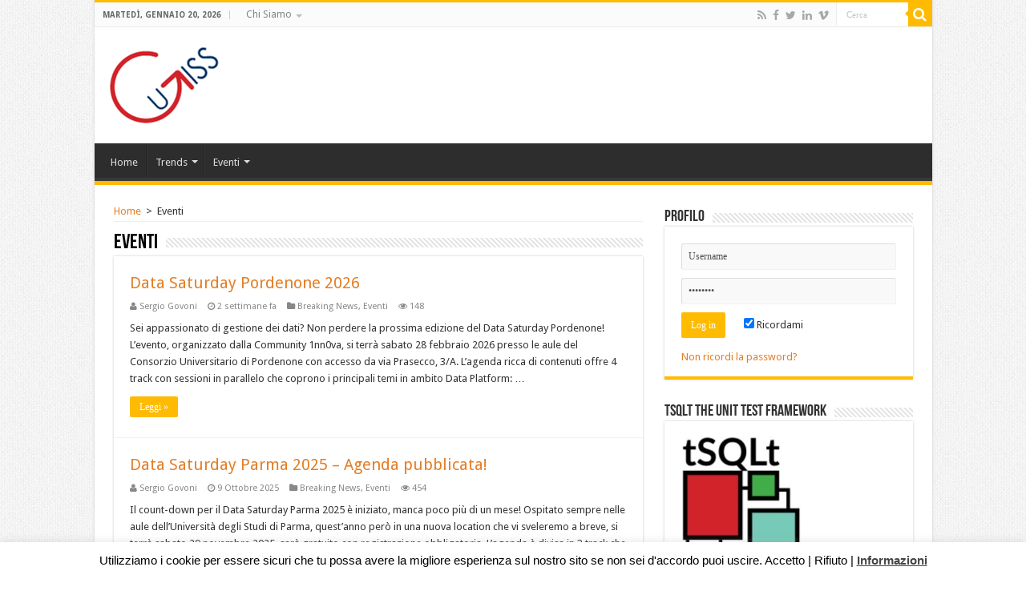

--- FILE ---
content_type: text/html; charset=UTF-8
request_url: https://www.ugiss.org/category/eventi/
body_size: 19619
content:
<!DOCTYPE html>
<html lang="it-IT" prefix="og: http://ogp.me/ns#">
<head>
<meta charset="UTF-8" />
<link rel="profile" href="http://gmpg.org/xfn/11" />
<link rel="pingback" href="https://www.ugiss.org/xmlrpc.php" />
<title>Eventi &#8211; UGISS</title>
<meta name='robots' content='max-image-preview:large' />
<link rel='dns-prefetch' href='//fonts.googleapis.com' />
<link rel="alternate" type="application/rss+xml" title="UGISS &raquo; Feed" href="https://www.ugiss.org/feed/" />
<link rel="alternate" type="application/rss+xml" title="UGISS &raquo; Feed dei commenti" href="https://www.ugiss.org/comments/feed/" />
<link rel="alternate" type="application/rss+xml" title="UGISS &raquo; Eventi Feed della categoria" href="https://www.ugiss.org/category/eventi/feed/" />
<script type="text/javascript">
/* <![CDATA[ */
window._wpemojiSettings = {"baseUrl":"https:\/\/s.w.org\/images\/core\/emoji\/15.0.3\/72x72\/","ext":".png","svgUrl":"https:\/\/s.w.org\/images\/core\/emoji\/15.0.3\/svg\/","svgExt":".svg","source":{"concatemoji":"https:\/\/www.ugiss.org\/wp-includes\/js\/wp-emoji-release.min.js"}};
/*! This file is auto-generated */
!function(i,n){var o,s,e;function c(e){try{var t={supportTests:e,timestamp:(new Date).valueOf()};sessionStorage.setItem(o,JSON.stringify(t))}catch(e){}}function p(e,t,n){e.clearRect(0,0,e.canvas.width,e.canvas.height),e.fillText(t,0,0);var t=new Uint32Array(e.getImageData(0,0,e.canvas.width,e.canvas.height).data),r=(e.clearRect(0,0,e.canvas.width,e.canvas.height),e.fillText(n,0,0),new Uint32Array(e.getImageData(0,0,e.canvas.width,e.canvas.height).data));return t.every(function(e,t){return e===r[t]})}function u(e,t,n){switch(t){case"flag":return n(e,"\ud83c\udff3\ufe0f\u200d\u26a7\ufe0f","\ud83c\udff3\ufe0f\u200b\u26a7\ufe0f")?!1:!n(e,"\ud83c\uddfa\ud83c\uddf3","\ud83c\uddfa\u200b\ud83c\uddf3")&&!n(e,"\ud83c\udff4\udb40\udc67\udb40\udc62\udb40\udc65\udb40\udc6e\udb40\udc67\udb40\udc7f","\ud83c\udff4\u200b\udb40\udc67\u200b\udb40\udc62\u200b\udb40\udc65\u200b\udb40\udc6e\u200b\udb40\udc67\u200b\udb40\udc7f");case"emoji":return!n(e,"\ud83d\udc26\u200d\u2b1b","\ud83d\udc26\u200b\u2b1b")}return!1}function f(e,t,n){var r="undefined"!=typeof WorkerGlobalScope&&self instanceof WorkerGlobalScope?new OffscreenCanvas(300,150):i.createElement("canvas"),a=r.getContext("2d",{willReadFrequently:!0}),o=(a.textBaseline="top",a.font="600 32px Arial",{});return e.forEach(function(e){o[e]=t(a,e,n)}),o}function t(e){var t=i.createElement("script");t.src=e,t.defer=!0,i.head.appendChild(t)}"undefined"!=typeof Promise&&(o="wpEmojiSettingsSupports",s=["flag","emoji"],n.supports={everything:!0,everythingExceptFlag:!0},e=new Promise(function(e){i.addEventListener("DOMContentLoaded",e,{once:!0})}),new Promise(function(t){var n=function(){try{var e=JSON.parse(sessionStorage.getItem(o));if("object"==typeof e&&"number"==typeof e.timestamp&&(new Date).valueOf()<e.timestamp+604800&&"object"==typeof e.supportTests)return e.supportTests}catch(e){}return null}();if(!n){if("undefined"!=typeof Worker&&"undefined"!=typeof OffscreenCanvas&&"undefined"!=typeof URL&&URL.createObjectURL&&"undefined"!=typeof Blob)try{var e="postMessage("+f.toString()+"("+[JSON.stringify(s),u.toString(),p.toString()].join(",")+"));",r=new Blob([e],{type:"text/javascript"}),a=new Worker(URL.createObjectURL(r),{name:"wpTestEmojiSupports"});return void(a.onmessage=function(e){c(n=e.data),a.terminate(),t(n)})}catch(e){}c(n=f(s,u,p))}t(n)}).then(function(e){for(var t in e)n.supports[t]=e[t],n.supports.everything=n.supports.everything&&n.supports[t],"flag"!==t&&(n.supports.everythingExceptFlag=n.supports.everythingExceptFlag&&n.supports[t]);n.supports.everythingExceptFlag=n.supports.everythingExceptFlag&&!n.supports.flag,n.DOMReady=!1,n.readyCallback=function(){n.DOMReady=!0}}).then(function(){return e}).then(function(){var e;n.supports.everything||(n.readyCallback(),(e=n.source||{}).concatemoji?t(e.concatemoji):e.wpemoji&&e.twemoji&&(t(e.twemoji),t(e.wpemoji)))}))}((window,document),window._wpemojiSettings);
/* ]]> */
</script>
<style id='wp-emoji-styles-inline-css' type='text/css'>

	img.wp-smiley, img.emoji {
		display: inline !important;
		border: none !important;
		box-shadow: none !important;
		height: 1em !important;
		width: 1em !important;
		margin: 0 0.07em !important;
		vertical-align: -0.1em !important;
		background: none !important;
		padding: 0 !important;
	}
</style>
<link rel='stylesheet' id='wp-block-library-css' href='https://www.ugiss.org/wp-includes/css/dist/block-library/style.min.css' type='text/css' media='all' />
<style id='classic-theme-styles-inline-css' type='text/css'>
/*! This file is auto-generated */
.wp-block-button__link{color:#fff;background-color:#32373c;border-radius:9999px;box-shadow:none;text-decoration:none;padding:calc(.667em + 2px) calc(1.333em + 2px);font-size:1.125em}.wp-block-file__button{background:#32373c;color:#fff;text-decoration:none}
</style>
<style id='global-styles-inline-css' type='text/css'>
body{--wp--preset--color--black: #000000;--wp--preset--color--cyan-bluish-gray: #abb8c3;--wp--preset--color--white: #ffffff;--wp--preset--color--pale-pink: #f78da7;--wp--preset--color--vivid-red: #cf2e2e;--wp--preset--color--luminous-vivid-orange: #ff6900;--wp--preset--color--luminous-vivid-amber: #fcb900;--wp--preset--color--light-green-cyan: #7bdcb5;--wp--preset--color--vivid-green-cyan: #00d084;--wp--preset--color--pale-cyan-blue: #8ed1fc;--wp--preset--color--vivid-cyan-blue: #0693e3;--wp--preset--color--vivid-purple: #9b51e0;--wp--preset--gradient--vivid-cyan-blue-to-vivid-purple: linear-gradient(135deg,rgba(6,147,227,1) 0%,rgb(155,81,224) 100%);--wp--preset--gradient--light-green-cyan-to-vivid-green-cyan: linear-gradient(135deg,rgb(122,220,180) 0%,rgb(0,208,130) 100%);--wp--preset--gradient--luminous-vivid-amber-to-luminous-vivid-orange: linear-gradient(135deg,rgba(252,185,0,1) 0%,rgba(255,105,0,1) 100%);--wp--preset--gradient--luminous-vivid-orange-to-vivid-red: linear-gradient(135deg,rgba(255,105,0,1) 0%,rgb(207,46,46) 100%);--wp--preset--gradient--very-light-gray-to-cyan-bluish-gray: linear-gradient(135deg,rgb(238,238,238) 0%,rgb(169,184,195) 100%);--wp--preset--gradient--cool-to-warm-spectrum: linear-gradient(135deg,rgb(74,234,220) 0%,rgb(151,120,209) 20%,rgb(207,42,186) 40%,rgb(238,44,130) 60%,rgb(251,105,98) 80%,rgb(254,248,76) 100%);--wp--preset--gradient--blush-light-purple: linear-gradient(135deg,rgb(255,206,236) 0%,rgb(152,150,240) 100%);--wp--preset--gradient--blush-bordeaux: linear-gradient(135deg,rgb(254,205,165) 0%,rgb(254,45,45) 50%,rgb(107,0,62) 100%);--wp--preset--gradient--luminous-dusk: linear-gradient(135deg,rgb(255,203,112) 0%,rgb(199,81,192) 50%,rgb(65,88,208) 100%);--wp--preset--gradient--pale-ocean: linear-gradient(135deg,rgb(255,245,203) 0%,rgb(182,227,212) 50%,rgb(51,167,181) 100%);--wp--preset--gradient--electric-grass: linear-gradient(135deg,rgb(202,248,128) 0%,rgb(113,206,126) 100%);--wp--preset--gradient--midnight: linear-gradient(135deg,rgb(2,3,129) 0%,rgb(40,116,252) 100%);--wp--preset--font-size--small: 13px;--wp--preset--font-size--medium: 20px;--wp--preset--font-size--large: 36px;--wp--preset--font-size--x-large: 42px;--wp--preset--spacing--20: 0.44rem;--wp--preset--spacing--30: 0.67rem;--wp--preset--spacing--40: 1rem;--wp--preset--spacing--50: 1.5rem;--wp--preset--spacing--60: 2.25rem;--wp--preset--spacing--70: 3.38rem;--wp--preset--spacing--80: 5.06rem;--wp--preset--shadow--natural: 6px 6px 9px rgba(0, 0, 0, 0.2);--wp--preset--shadow--deep: 12px 12px 50px rgba(0, 0, 0, 0.4);--wp--preset--shadow--sharp: 6px 6px 0px rgba(0, 0, 0, 0.2);--wp--preset--shadow--outlined: 6px 6px 0px -3px rgba(255, 255, 255, 1), 6px 6px rgba(0, 0, 0, 1);--wp--preset--shadow--crisp: 6px 6px 0px rgba(0, 0, 0, 1);}:where(.is-layout-flex){gap: 0.5em;}:where(.is-layout-grid){gap: 0.5em;}body .is-layout-flex{display: flex;}body .is-layout-flex{flex-wrap: wrap;align-items: center;}body .is-layout-flex > *{margin: 0;}body .is-layout-grid{display: grid;}body .is-layout-grid > *{margin: 0;}:where(.wp-block-columns.is-layout-flex){gap: 2em;}:where(.wp-block-columns.is-layout-grid){gap: 2em;}:where(.wp-block-post-template.is-layout-flex){gap: 1.25em;}:where(.wp-block-post-template.is-layout-grid){gap: 1.25em;}.has-black-color{color: var(--wp--preset--color--black) !important;}.has-cyan-bluish-gray-color{color: var(--wp--preset--color--cyan-bluish-gray) !important;}.has-white-color{color: var(--wp--preset--color--white) !important;}.has-pale-pink-color{color: var(--wp--preset--color--pale-pink) !important;}.has-vivid-red-color{color: var(--wp--preset--color--vivid-red) !important;}.has-luminous-vivid-orange-color{color: var(--wp--preset--color--luminous-vivid-orange) !important;}.has-luminous-vivid-amber-color{color: var(--wp--preset--color--luminous-vivid-amber) !important;}.has-light-green-cyan-color{color: var(--wp--preset--color--light-green-cyan) !important;}.has-vivid-green-cyan-color{color: var(--wp--preset--color--vivid-green-cyan) !important;}.has-pale-cyan-blue-color{color: var(--wp--preset--color--pale-cyan-blue) !important;}.has-vivid-cyan-blue-color{color: var(--wp--preset--color--vivid-cyan-blue) !important;}.has-vivid-purple-color{color: var(--wp--preset--color--vivid-purple) !important;}.has-black-background-color{background-color: var(--wp--preset--color--black) !important;}.has-cyan-bluish-gray-background-color{background-color: var(--wp--preset--color--cyan-bluish-gray) !important;}.has-white-background-color{background-color: var(--wp--preset--color--white) !important;}.has-pale-pink-background-color{background-color: var(--wp--preset--color--pale-pink) !important;}.has-vivid-red-background-color{background-color: var(--wp--preset--color--vivid-red) !important;}.has-luminous-vivid-orange-background-color{background-color: var(--wp--preset--color--luminous-vivid-orange) !important;}.has-luminous-vivid-amber-background-color{background-color: var(--wp--preset--color--luminous-vivid-amber) !important;}.has-light-green-cyan-background-color{background-color: var(--wp--preset--color--light-green-cyan) !important;}.has-vivid-green-cyan-background-color{background-color: var(--wp--preset--color--vivid-green-cyan) !important;}.has-pale-cyan-blue-background-color{background-color: var(--wp--preset--color--pale-cyan-blue) !important;}.has-vivid-cyan-blue-background-color{background-color: var(--wp--preset--color--vivid-cyan-blue) !important;}.has-vivid-purple-background-color{background-color: var(--wp--preset--color--vivid-purple) !important;}.has-black-border-color{border-color: var(--wp--preset--color--black) !important;}.has-cyan-bluish-gray-border-color{border-color: var(--wp--preset--color--cyan-bluish-gray) !important;}.has-white-border-color{border-color: var(--wp--preset--color--white) !important;}.has-pale-pink-border-color{border-color: var(--wp--preset--color--pale-pink) !important;}.has-vivid-red-border-color{border-color: var(--wp--preset--color--vivid-red) !important;}.has-luminous-vivid-orange-border-color{border-color: var(--wp--preset--color--luminous-vivid-orange) !important;}.has-luminous-vivid-amber-border-color{border-color: var(--wp--preset--color--luminous-vivid-amber) !important;}.has-light-green-cyan-border-color{border-color: var(--wp--preset--color--light-green-cyan) !important;}.has-vivid-green-cyan-border-color{border-color: var(--wp--preset--color--vivid-green-cyan) !important;}.has-pale-cyan-blue-border-color{border-color: var(--wp--preset--color--pale-cyan-blue) !important;}.has-vivid-cyan-blue-border-color{border-color: var(--wp--preset--color--vivid-cyan-blue) !important;}.has-vivid-purple-border-color{border-color: var(--wp--preset--color--vivid-purple) !important;}.has-vivid-cyan-blue-to-vivid-purple-gradient-background{background: var(--wp--preset--gradient--vivid-cyan-blue-to-vivid-purple) !important;}.has-light-green-cyan-to-vivid-green-cyan-gradient-background{background: var(--wp--preset--gradient--light-green-cyan-to-vivid-green-cyan) !important;}.has-luminous-vivid-amber-to-luminous-vivid-orange-gradient-background{background: var(--wp--preset--gradient--luminous-vivid-amber-to-luminous-vivid-orange) !important;}.has-luminous-vivid-orange-to-vivid-red-gradient-background{background: var(--wp--preset--gradient--luminous-vivid-orange-to-vivid-red) !important;}.has-very-light-gray-to-cyan-bluish-gray-gradient-background{background: var(--wp--preset--gradient--very-light-gray-to-cyan-bluish-gray) !important;}.has-cool-to-warm-spectrum-gradient-background{background: var(--wp--preset--gradient--cool-to-warm-spectrum) !important;}.has-blush-light-purple-gradient-background{background: var(--wp--preset--gradient--blush-light-purple) !important;}.has-blush-bordeaux-gradient-background{background: var(--wp--preset--gradient--blush-bordeaux) !important;}.has-luminous-dusk-gradient-background{background: var(--wp--preset--gradient--luminous-dusk) !important;}.has-pale-ocean-gradient-background{background: var(--wp--preset--gradient--pale-ocean) !important;}.has-electric-grass-gradient-background{background: var(--wp--preset--gradient--electric-grass) !important;}.has-midnight-gradient-background{background: var(--wp--preset--gradient--midnight) !important;}.has-small-font-size{font-size: var(--wp--preset--font-size--small) !important;}.has-medium-font-size{font-size: var(--wp--preset--font-size--medium) !important;}.has-large-font-size{font-size: var(--wp--preset--font-size--large) !important;}.has-x-large-font-size{font-size: var(--wp--preset--font-size--x-large) !important;}
.wp-block-navigation a:where(:not(.wp-element-button)){color: inherit;}
:where(.wp-block-post-template.is-layout-flex){gap: 1.25em;}:where(.wp-block-post-template.is-layout-grid){gap: 1.25em;}
:where(.wp-block-columns.is-layout-flex){gap: 2em;}:where(.wp-block-columns.is-layout-grid){gap: 2em;}
.wp-block-pullquote{font-size: 1.5em;line-height: 1.6;}
</style>
<link rel='stylesheet' id='cookie-law-info-css' href='https://www.ugiss.org/wp-content/plugins/cookie-law-info/legacy/public/css/cookie-law-info-public.css' type='text/css' media='all' />
<link rel='stylesheet' id='cookie-law-info-gdpr-css' href='https://www.ugiss.org/wp-content/plugins/cookie-law-info/legacy/public/css/cookie-law-info-gdpr.css' type='text/css' media='all' />
<link rel='stylesheet' id='taqyeem-buttons-style-css' href='https://www.ugiss.org/wp-content/plugins/taqyeem-buttons/assets/style.css' type='text/css' media='all' />
<link rel='stylesheet' id='taqyeem-style-css' href='https://www.ugiss.org/wp-content/plugins/taqyeem/style.css' type='text/css' media='all' />
<link rel='stylesheet' id='math-captcha-frontend-css' href='https://www.ugiss.org/wp-content/plugins/wp-math-captcha/css/frontend.css' type='text/css' media='all' />
<link rel='stylesheet' id='tie-style-css' href='https://www.ugiss.org/wp-content/themes/sahifa/style.css' type='text/css' media='all' />
<link rel='stylesheet' id='tie-ilightbox-skin-css' href='https://www.ugiss.org/wp-content/themes/sahifa/css/ilightbox/dark-skin/skin.css' type='text/css' media='all' />
<link rel='stylesheet' id='Droid+Sans-css' href='https://fonts.googleapis.com/css?family=Droid+Sans%3Aregular%2C700' type='text/css' media='all' />
<script type="text/javascript" src="https://www.ugiss.org/wp-includes/js/jquery/jquery.min.js" id="jquery-core-js"></script>
<script type="text/javascript" src="https://www.ugiss.org/wp-includes/js/jquery/jquery-migrate.min.js" id="jquery-migrate-js"></script>
<script type="text/javascript" id="cookie-law-info-js-extra">
/* <![CDATA[ */
var Cli_Data = {"nn_cookie_ids":[],"cookielist":[],"non_necessary_cookies":[],"ccpaEnabled":"","ccpaRegionBased":"","ccpaBarEnabled":"","strictlyEnabled":["necessary","obligatoire"],"ccpaType":"gdpr","js_blocking":"","custom_integration":"","triggerDomRefresh":"","secure_cookies":""};
var cli_cookiebar_settings = {"animate_speed_hide":"500","animate_speed_show":"500","background":"#fff","border":"#444","border_on":"","button_1_button_colour":"#81d742","button_1_button_hover":"#67ac35","button_1_link_colour":"#000000","button_1_as_button":"","button_1_new_win":"1","button_2_button_colour":"#333","button_2_button_hover":"#292929","button_2_link_colour":"#444","button_2_as_button":"","button_2_hidebar":"","button_3_button_colour":"#000","button_3_button_hover":"#000000","button_3_link_colour":"#000000","button_3_as_button":"","button_3_new_win":"","button_4_button_colour":"#000","button_4_button_hover":"#000000","button_4_link_colour":"#000000","button_4_as_button":"","button_7_button_colour":"#61a229","button_7_button_hover":"#4e8221","button_7_link_colour":"#fff","button_7_as_button":"1","button_7_new_win":"","font_family":"Helvetica, sans-serif","header_fix":"","notify_animate_hide":"1","notify_animate_show":"","notify_div_id":"#cookie-law-info-bar","notify_position_horizontal":"right","notify_position_vertical":"bottom","scroll_close":"","scroll_close_reload":"","accept_close_reload":"","reject_close_reload":"","showagain_tab":"","showagain_background":"#fff","showagain_border":"#000","showagain_div_id":"#cookie-law-info-again","showagain_x_position":"100px","text":"#000","show_once_yn":"","show_once":"10000","logging_on":"","as_popup":"","popup_overlay":"1","bar_heading_text":"","cookie_bar_as":"banner","popup_showagain_position":"bottom-right","widget_position":"left"};
var log_object = {"ajax_url":"https:\/\/www.ugiss.org\/wp-admin\/admin-ajax.php"};
/* ]]> */
</script>
<script type="text/javascript" src="https://www.ugiss.org/wp-content/plugins/cookie-law-info/legacy/public/js/cookie-law-info-public.js" id="cookie-law-info-js"></script>
<script type="text/javascript" src="https://www.ugiss.org/wp-content/plugins/taqyeem/js/tie.js" id="taqyeem-main-js"></script>
<link rel="https://api.w.org/" href="https://www.ugiss.org/wp-json/" /><link rel="alternate" type="application/json" href="https://www.ugiss.org/wp-json/wp/v2/categories/168" /><link rel="EditURI" type="application/rsd+xml" title="RSD" href="https://www.ugiss.org/xmlrpc.php?rsd" />
<meta name="generator" content="WordPress 6.5.3" /><meta name="projectnami:version" content="3.5.3" />
<script type='text/javascript'>
/* <![CDATA[ */
var taqyeem = {"ajaxurl":"https://www.ugiss.org/wp-admin/admin-ajax.php" , "your_rating":"Your Rating:"};
/* ]]> */
</script>
<style type="text/css" media="screen">

</style>
<link rel="shortcut icon" href="https://www.ugiss.org/wp-content/themes/sahifa/favicon.ico" title="Favicon" />
<!--[if IE]>
<script type="text/javascript">jQuery(document).ready(function (){ jQuery(".menu-item").has("ul").children("a").attr("aria-haspopup", "true");});</script>
<![endif]-->
<!--[if lt IE 9]>
<script src="https://www.ugiss.org/wp-content/themes/sahifa/js/html5.js"></script>
<script src="https://www.ugiss.org/wp-content/themes/sahifa/js/selectivizr-min.js"></script>
<![endif]-->
<!--[if IE 9]>
<link rel="stylesheet" type="text/css" media="all" href="https://www.ugiss.org/wp-content/themes/sahifa/css/ie9.css" />
<![endif]-->
<!--[if IE 8]>
<link rel="stylesheet" type="text/css" media="all" href="https://www.ugiss.org/wp-content/themes/sahifa/css/ie8.css" />
<![endif]-->
<!--[if IE 7]>
<link rel="stylesheet" type="text/css" media="all" href="https://www.ugiss.org/wp-content/themes/sahifa/css/ie7.css" />
<![endif]-->


<meta name="viewport" content="width=device-width, initial-scale=1.0" />

<style media="screen" type="text/css">
.hiddensection
{
background-color: rgb(240, 173, 78);
border-bottom-color: rgb(238, 162, 54);
border-bottom-left-radius: 4px;
border-bottom-right-radius: 4px;
border-bottom-style: solid;
border-bottom-width: 1px;
border-image-outset: 0px;
border-image-repeat: stretch;
border-image-slice: 100%;
border-image-source: none;
border-image-width: 1;
border-left-color: rgb(238, 162, 54);
border-left-style: solid;
border-left-width: 1px;
border-right-color: rgb(238, 162, 54);
border-right-style: solid;
border-right-width: 1px;
border-top-color: rgb(238, 162, 54);
border-top-left-radius: 4px;
border-top-right-radius: 4px;
border-top-style: solid;
border-top-width: 1px;
box-sizing: border-box;
color: rgb(255, 255, 255);
display: inline-block;
margin-bottom: 5px;
margin-left: 0px;
margin-right: 0px;
margin-top: 5px;
overflow-x: visible;
overflow-y: visible;
padding-bottom: 6px;
padding-left: 12px;
padding-right: 12px;
padding-top: 6px;
text-align: center;
text-decoration: none;
text-indent: 0px;
text-rendering: auto;
text-shadow: none;
text-transform: none;
touch-action: manipulation;
vertical-align: middle;
white-space: nowrap;
word-spacing: 0px;
writing-mode: lr-tb;
-webkit-writing-mode: horizontal-tb;
}
</style>
<script>
  (function(i,s,o,g,r,a,m){i['GoogleAnalyticsObject']=r;i[r]=i[r]||function(){
  (i[r].q=i[r].q||[]).push(arguments)},i[r].l=1*new Date();a=s.createElement(o),
  m=s.getElementsByTagName(o)[0];a.async=1;a.src=g;m.parentNode.insertBefore(a,m)
  })(window,document,'script','//www.google-analytics.com/analytics.js','ga');

  ga('create', 'UA-2284558-1', 'auto');
  ga('send', 'pageview');

</script>

<style type="text/css" media="screen">

::-webkit-scrollbar {
	width: 8px;
	height:8px;
}


::-moz-selection { background: #ffe082;}
::selection { background: #ffe082; }
#main-nav,
.cat-box-content,
#sidebar .widget-container,
.post-listing,
#commentform {
	border-bottom-color: #ffbb01;
}

.search-block .search-button,
#topcontrol,
#main-nav ul li.current-menu-item a,
#main-nav ul li.current-menu-item a:hover,
#main-nav ul li.current_page_parent a,
#main-nav ul li.current_page_parent a:hover,
#main-nav ul li.current-menu-parent a,
#main-nav ul li.current-menu-parent a:hover,
#main-nav ul li.current-page-ancestor a,
#main-nav ul li.current-page-ancestor a:hover,
.pagination span.current,
.share-post span.share-text,
.flex-control-paging li a.flex-active,
.ei-slider-thumbs li.ei-slider-element,
.review-percentage .review-item span span,
.review-final-score,
.button,
a.button,
a.more-link,
#main-content input[type="submit"],
.form-submit #submit,
#login-form .login-button,
.widget-feedburner .feedburner-subscribe,
input[type="submit"],
#buddypress button,
#buddypress a.button,
#buddypress input[type=submit],
#buddypress input[type=reset],
#buddypress ul.button-nav li a,
#buddypress div.generic-button a,
#buddypress .comment-reply-link,
#buddypress div.item-list-tabs ul li a span,
#buddypress div.item-list-tabs ul li.selected a,
#buddypress div.item-list-tabs ul li.current a,
#buddypress #members-directory-form div.item-list-tabs ul li.selected span,
#members-list-options a.selected,
#groups-list-options a.selected,
body.dark-skin #buddypress div.item-list-tabs ul li a span,
body.dark-skin #buddypress div.item-list-tabs ul li.selected a,
body.dark-skin #buddypress div.item-list-tabs ul li.current a,
body.dark-skin #members-list-options a.selected,
body.dark-skin #groups-list-options a.selected,
.search-block-large .search-button,
#featured-posts .flex-next:hover,
#featured-posts .flex-prev:hover,
a.tie-cart span.shooping-count,
.woocommerce span.onsale,
.woocommerce-page span.onsale ,
.woocommerce .widget_price_filter .ui-slider .ui-slider-handle,
.woocommerce-page .widget_price_filter .ui-slider .ui-slider-handle,
#check-also-close,
a.post-slideshow-next,
a.post-slideshow-prev,
.widget_price_filter .ui-slider .ui-slider-handle,
.quantity .minus:hover,
.quantity .plus:hover,
.mejs-container .mejs-controls .mejs-time-rail .mejs-time-current,
#reading-position-indicator  {
	background-color:#ffbb01;
}

::-webkit-scrollbar-thumb{
	background-color:#ffbb01 !important;
}

#theme-footer,
#theme-header,
.top-nav ul li.current-menu-item:before,
#main-nav .menu-sub-content ,
#main-nav ul ul,
#check-also-box {
	border-top-color: #ffbb01;
}

.search-block:after {
	border-right-color:#ffbb01;
}

body.rtl .search-block:after {
	border-left-color:#ffbb01;
}

#main-nav ul > li.menu-item-has-children:hover > a:after,
#main-nav ul > li.mega-menu:hover > a:after {
	border-color:transparent transparent #ffbb01;
}

.widget.timeline-posts li a:hover,
.widget.timeline-posts li a:hover span.tie-date {
	color: #ffbb01;
}

.widget.timeline-posts li a:hover span.tie-date:before {
	background: #ffbb01;
	border-color: #ffbb01;
}

#order_review,
#order_review_heading {
	border-color: #ffbb01;
}


body {
	background-image : url(https://www.ugiss.org/wp-content/themes/sahifa/images/patterns/body-bg1.png);
	background-position: top center;
}

a {
	color: #e37e26;
	text-decoration: none;
}
		
a:hover {
	text-decoration: none;
}
		
</style>

<link rel="icon" href="https://www.ugiss.org/wp-content/uploads/2020/12/cropped-logo_ugiss_square_250x250-32x32.png" sizes="32x32" />
<link rel="icon" href="https://www.ugiss.org/wp-content/uploads/2020/12/cropped-logo_ugiss_square_250x250-192x192.png" sizes="192x192" />
<link rel="apple-touch-icon" href="https://www.ugiss.org/wp-content/uploads/2020/12/cropped-logo_ugiss_square_250x250-180x180.png" />
<meta name="msapplication-TileImage" content="https://www.ugiss.org/wp-content/uploads/2020/12/cropped-logo_ugiss_square_250x250-270x270.png" />
</head>
<body id="top" class="archive category category-eventi category-168 lazy-enabled">

<div class="wrapper-outer">

	<div class="background-cover"></div>

	<aside id="slide-out">

			<div class="search-mobile">
			<form method="get" id="searchform-mobile" action="https://www.ugiss.org/">
				<button class="search-button" type="submit" value="Cerca"><i class="fa fa-search"></i></button>
				<input type="text" id="s-mobile" name="s" title="Cerca" value="Cerca" onfocus="if (this.value == 'Cerca') {this.value = '';}" onblur="if (this.value == '') {this.value = 'Cerca';}"  />
			</form>
		</div><!-- .search-mobile /-->
	
			<div class="social-icons">
		<a class="ttip-none" title="Rss" href="https://www.ugiss.org/feed/" target="_blank"><i class="fa fa-rss"></i></a><a class="ttip-none" title="Facebook" href="https://www.facebook.com/ugiss.org" target="_blank"><i class="fa fa-facebook"></i></a><a class="ttip-none" title="Twitter" href="https://twitter.com/ugiss_org" target="_blank"><i class="fa fa-twitter"></i></a><a class="ttip-none" title="LinkedIn" href="http://linkedin.com/company/user-group-italiano-sql-server" target="_blank"><i class="fa fa-linkedin"></i></a><a class="ttip-none" title="Vimeo" href="https://vimeo.com/ugiss" target="_blank"><i class="tieicon-vimeo"></i></a>
			</div>

	
		<div id="mobile-menu" ></div>
	</aside><!-- #slide-out /-->

		<div id="wrapper" class="boxed-all">
		<div class="inner-wrapper">

		<header id="theme-header" class="theme-header">
						<div id="top-nav" class="top-nav">
				<div class="container">

							<span class="today-date">martedì, Gennaio 20, 2026</span>
				<div class="top-menu"><ul id="menu-top" class="menu"><li id="menu-item-7374" class="menu-item menu-item-type-post_type menu-item-object-page menu-item-has-children menu-item-7374"><a href="https://www.ugiss.org/chi-siamo/">Chi Siamo</a>
<ul class="sub-menu">
	<li id="menu-item-7378" class="menu-item menu-item-type-custom menu-item-object-custom menu-item-7378"><a href="/chi-siamo/">UGISS</a></li>
	<li id="menu-item-7377" class="menu-item menu-item-type-post_type menu-item-object-page menu-item-7377"><a href="https://www.ugiss.org/chi-siamo/consiglio-direttivo/">Consiglio Direttivo</a></li>
	<li id="menu-item-7375" class="menu-item menu-item-type-post_type menu-item-object-page menu-item-7375"><a href="https://www.ugiss.org/chi-siamo/pass/">PASS</a></li>
	<li id="menu-item-7376" class="menu-item menu-item-type-post_type menu-item-object-page menu-item-7376"><a href="https://www.ugiss.org/chi-siamo/sponsor/">Sponsor</a></li>
	<li id="menu-item-7642" class="menu-item menu-item-type-post_type menu-item-object-page menu-item-7642"><a href="https://www.ugiss.org/chi-siamo/contribuire/">Contribuire</a></li>
	<li id="menu-item-8660" class="menu-item menu-item-type-post_type menu-item-object-page menu-item-8660"><a href="https://www.ugiss.org/cookie-policy/">Cookie policy</a></li>
</ul>
</li>
</ul></div>
						<div class="search-block">
						<form method="get" id="searchform-header" action="https://www.ugiss.org/">
							<button class="search-button" type="submit" value="Cerca"><i class="fa fa-search"></i></button>
							<input class="search-live" type="text" id="s-header" name="s" title="Cerca" value="Cerca" onfocus="if (this.value == 'Cerca') {this.value = '';}" onblur="if (this.value == '') {this.value = 'Cerca';}"  />
						</form>
					</div><!-- .search-block /-->
			<div class="social-icons">
		<a class="ttip-none" title="Rss" href="https://www.ugiss.org/feed/" target="_blank"><i class="fa fa-rss"></i></a><a class="ttip-none" title="Facebook" href="https://www.facebook.com/ugiss.org" target="_blank"><i class="fa fa-facebook"></i></a><a class="ttip-none" title="Twitter" href="https://twitter.com/ugiss_org" target="_blank"><i class="fa fa-twitter"></i></a><a class="ttip-none" title="LinkedIn" href="http://linkedin.com/company/user-group-italiano-sql-server" target="_blank"><i class="fa fa-linkedin"></i></a><a class="ttip-none" title="Vimeo" href="https://vimeo.com/ugiss" target="_blank"><i class="tieicon-vimeo"></i></a>
			</div>

	
	
				</div><!-- .container /-->
			</div><!-- .top-menu /-->
			
		<div class="header-content">

					<a id="slide-out-open" class="slide-out-open" href="#"><span></span></a>
		
			<div class="logo">
			<h2>								<a title="UGISS" href="https://www.ugiss.org/">
					<img src="https://www.ugiss.org/wp-content/uploads/2014/08/UGISS-No-Border.png" alt="UGISS"  /><strong>UGISS User Group Italiano SQL Server</strong>
				</a>
			</h2>			</div><!-- .logo /-->
						<div class="clear"></div>

		</div>
													<nav id="main-nav">
				<div class="container">

				
					<div class="main-menu"><ul id="menu-primary" class="menu"><li id="menu-item-7387" class="menu-item menu-item-type-custom menu-item-object-custom menu-item-7387"><a href="/">Home</a></li>
<li id="menu-item-7849" class="menu-item menu-item-type-custom menu-item-object-custom menu-item-has-children menu-item-7849"><a href="#">Trends</a>
<ul class="sub-menu menu-sub-content">
	<li id="menu-item-7853" class="menu-item menu-item-type-custom menu-item-object-custom menu-item-7853"><a href="/tag/sql-server-2016/">SQL Server 2016</a></li>
	<li id="menu-item-10953" class="menu-item menu-item-type-custom menu-item-object-custom menu-item-10953"><a href="/tag/sql-server-2017/">SQL Server 2017</a></li>
	<li id="menu-item-7851" class="menu-item menu-item-type-custom menu-item-object-custom menu-item-7851"><a href="/tag/big-data/">Big Data</a></li>
	<li id="menu-item-8379" class="menu-item menu-item-type-custom menu-item-object-custom menu-item-8379"><a href="/tag/data-lake/">Data Lake</a></li>
	<li id="menu-item-7852" class="menu-item menu-item-type-custom menu-item-object-custom menu-item-7852"><a href="/tag/machine-learning/">Machine Learning</a></li>
	<li id="menu-item-7850" class="menu-item menu-item-type-custom menu-item-object-custom menu-item-7850"><a href="http://www.ugiss.org/tag/data-science/">Data Science</a></li>
	<li id="menu-item-8432" class="menu-item menu-item-type-custom menu-item-object-custom menu-item-8432"><a href="/tag/r">R / MRO</a></li>
	<li id="menu-item-8278" class="menu-item menu-item-type-custom menu-item-object-custom menu-item-8278"><a href="/tag/powerbi/">Power BI</a></li>
</ul>
</li>
<li id="menu-item-7388" class="menu-item menu-item-type-custom menu-item-object-custom menu-item-has-children menu-item-7388"><a href="#">Eventi</a>
<ul class="sub-menu menu-sub-content">
	<li id="menu-item-7389" class="menu-item menu-item-type-custom menu-item-object-custom menu-item-has-children menu-item-7389"><a href="#">Eventi 2018</a>
	<ul class="sub-menu menu-sub-content">
		<li id="menu-item-7536" class="menu-item menu-item-type-custom menu-item-object-custom menu-item-7536"><a href="https://www.ugiss.org/2018/07/13/pass-summit-2018/">PASS Summit 2018</a></li>
		<li id="menu-item-7391" class="menu-item menu-item-type-custom menu-item-object-custom menu-item-7391"><a href="/tag/community-days-2018/">Community Days 2018</a></li>
		<li id="menu-item-7390" class="menu-item menu-item-type-custom menu-item-object-custom menu-item-7390"><a href="/tag/sql-saturday-2018/">SQL Saturday 2018</a></li>
	</ul>
</li>
	<li id="menu-item-8563" class="menu-item menu-item-type-custom menu-item-object-custom menu-item-has-children menu-item-8563"><a href="#">Eventi 2019</a>
	<ul class="sub-menu menu-sub-content">
		<li id="menu-item-16323" class="menu-item menu-item-type-post_type menu-item-object-post menu-item-16323"><a href="https://www.ugiss.org/2019/07/28/pass-summit-2019/">PASS Summit 2019</a></li>
		<li id="menu-item-8617" class="menu-item menu-item-type-custom menu-item-object-custom menu-item-8617"><a href="/tag/sql-saturday-2019/">SQL Saturday 2019</a></li>
	</ul>
</li>
</ul>
</li>
</ul></div>					
					
				</div>
			</nav><!-- .main-nav /-->
					</header><!-- #header /-->

	
	
	<div id="main-content" class="container">

	<div class="content">
	
	<div xmlns:v="http://rdf.data-vocabulary.org/#"  id="crumbs"><span typeof="v:Breadcrumb"><a rel="v:url" property="v:title" class="crumbs-home" href="https://www.ugiss.org">Home</a></span> <span class="delimiter">&gt;</span> <span class="current">Eventi</span></div>	
			
		<div class="page-head">
		
			<h1 class="page-title">
				Eventi			</h1>
			
						
			<div class="stripe-line"></div>

					</div>
		
				
				
		<div class="post-listing archive-box">


	<article class="item-list">
	
		<h2 class="post-box-title">
			<a href="https://www.ugiss.org/2026/01/05/data-saturday-pordenone-2026/">Data Saturday Pordenone 2026</a>
		</h2>
		
		<p class="post-meta">
		
	<span class="post-meta-author"><i class="fa fa-user"></i><a href="https://www.ugiss.org/author/sgovoni/" title="">Sergio Govoni </a></span>
	
		
	<span class="tie-date"><i class="fa fa-clock-o"></i>2 settimane fa</span>	
	<span class="post-cats"><i class="fa fa-folder"></i><a href="https://www.ugiss.org/category/news/breaking-news/" rel="category tag">Breaking News</a>, <a href="https://www.ugiss.org/category/eventi/" rel="category tag">Eventi</a></span>
	
	<span class="post-views"><i class="fa fa-eye"></i>148 </span> </p>
					

		
					
		<div class="entry">
			<p>Sei appassionato di gestione dei dati? Non perdere la prossima edizione del Data Saturday Pordenone! L&#8217;evento, organizzato dalla Community 1nn0va, si terrà sabato 28 febbraio 2026 presso le aule del Consorzio Universitario di Pordenone con accesso da via Prasecco, 3/A. L&#8217;agenda ricca di contenuti offre 4 track con sessioni in parallelo che coprono i principali temi in ambito Data Platform: &hellip;</p>
			<a class="more-link" href="https://www.ugiss.org/2026/01/05/data-saturday-pordenone-2026/">Leggi &raquo;</a>
		</div>

				
		<div class="clear"></div>
	</article><!-- .item-list -->
	

	<article class="item-list">
	
		<h2 class="post-box-title">
			<a href="https://www.ugiss.org/2025/10/09/data-saturday-parma-2025-agenda-pubblicata/">Data Saturday Parma 2025 &#8211; Agenda pubblicata!</a>
		</h2>
		
		<p class="post-meta">
		
	<span class="post-meta-author"><i class="fa fa-user"></i><a href="https://www.ugiss.org/author/sgovoni/" title="">Sergio Govoni </a></span>
	
		
	<span class="tie-date"><i class="fa fa-clock-o"></i>9 Ottobre 2025</span>	
	<span class="post-cats"><i class="fa fa-folder"></i><a href="https://www.ugiss.org/category/news/breaking-news/" rel="category tag">Breaking News</a>, <a href="https://www.ugiss.org/category/eventi/" rel="category tag">Eventi</a></span>
	
	<span class="post-views"><i class="fa fa-eye"></i>454 </span> </p>
					

		
					
		<div class="entry">
			<p>Il count-down per il Data Saturday Parma 2025 è iniziato, manca poco più di un mese! Ospitato sempre nelle aule dell&#8217;Università degli Studi di Parma, quest&#8217;anno però in una nuova location che vi sveleremo a breve, si terrà sabato 29 novembre 2025, sarà gratuito con registrazione obbligatoria. L&#8217;agenda è divisa in 3 track che erogheranno sessioni in parallelo per un &hellip;</p>
			<a class="more-link" href="https://www.ugiss.org/2025/10/09/data-saturday-parma-2025-agenda-pubblicata/">Leggi &raquo;</a>
		</div>

				
		<div class="clear"></div>
	</article><!-- .item-list -->
	

	<article class="item-list">
	
		<h2 class="post-box-title">
			<a href="https://www.ugiss.org/2025/07/30/data-saturday-parma-2025-save-the-date/">Data Saturday Parma 2025 &#8211; Save the date!</a>
		</h2>
		
		<p class="post-meta">
		
	<span class="post-meta-author"><i class="fa fa-user"></i><a href="https://www.ugiss.org/author/sgovoni/" title="">Sergio Govoni </a></span>
	
		
	<span class="tie-date"><i class="fa fa-clock-o"></i>30 Luglio 2025</span>	
	<span class="post-cats"><i class="fa fa-folder"></i><a href="https://www.ugiss.org/category/news/breaking-news/" rel="category tag">Breaking News</a>, <a href="https://www.ugiss.org/category/eventi/" rel="category tag">Eventi</a></span>
	
	<span class="post-views"><i class="fa fa-eye"></i>818 </span> </p>
					

		
					
		<div class="entry">
			<p>Anche quest&#8217;anno Data Saturday farà tappa a Parma, in Emilia! L&#8217;evento si terrà&nbsp;sabato 29 novembre 2025&nbsp;presso le aule del Dipartimento di Ingegneria dell&#8217;Informazione dell&#8217;Università degli Studi di Parma. L&#8217;evento sarà completamente gratuito, ma la registrazione è obbligatoria per garantire il controllo degli accessi e una migliore organizzazione. La Call For Papers è aperta e rimarrà aperta fino al 19 settembre. Avete quindi &hellip;</p>
			<a class="more-link" href="https://www.ugiss.org/2025/07/30/data-saturday-parma-2025-save-the-date/">Leggi &raquo;</a>
		</div>

				
		<div class="clear"></div>
	</article><!-- .item-list -->
	

	<article class="item-list">
	
		<h2 class="post-box-title">
			<a href="https://www.ugiss.org/2025/05/29/agenda-di-sql-start-2025/">Agenda di SQL Start 2025!</a>
		</h2>
		
		<p class="post-meta">
		
	<span class="post-meta-author"><i class="fa fa-user"></i><a href="https://www.ugiss.org/author/sgovoni/" title="">Sergio Govoni </a></span>
	
		
	<span class="tie-date"><i class="fa fa-clock-o"></i>29 Maggio 2025</span>	
	<span class="post-cats"><i class="fa fa-folder"></i><a href="https://www.ugiss.org/category/news/breaking-news/" rel="category tag">Breaking News</a>, <a href="https://www.ugiss.org/category/eventi/" rel="category tag">Eventi</a></span>
	
	<span class="post-views"><i class="fa fa-eye"></i>821 </span> </p>
					

		
					
		<div class="entry">
			<p>SQL Start è l&#8217;evento community dedicato a chi lavora ogni giorno con la Data Platform di Microsoft, sia on-premise che nel cloud Azure. Una giornata di formazione tecnica, completamente gratuita, pensata per professionisti, sviluppatori, DBA, data engineer e appassionati di dati. Ospitato nelle aule della Facoltà di Ingegneria dell&#8217;Università Politecnica delle Marche si terrà in presenza in Ancona, il 13 &hellip;</p>
			<a class="more-link" href="https://www.ugiss.org/2025/05/29/agenda-di-sql-start-2025/">Leggi &raquo;</a>
		</div>

				
		<div class="clear"></div>
	</article><!-- .item-list -->
	

	<article class="item-list">
	
		<h2 class="post-box-title">
			<a href="https://www.ugiss.org/2025/03/12/sql-start-2025-save-the-date/">SQL Start 2025 – Save the date!</a>
		</h2>
		
		<p class="post-meta">
		
	<span class="post-meta-author"><i class="fa fa-user"></i><a href="https://www.ugiss.org/author/sgovoni/" title="">Sergio Govoni </a></span>
	
		
	<span class="tie-date"><i class="fa fa-clock-o"></i>12 Marzo 2025</span>	
	<span class="post-cats"><i class="fa fa-folder"></i><a href="https://www.ugiss.org/category/news/breaking-news/" rel="category tag">Breaking News</a>, <a href="https://www.ugiss.org/category/eventi/" rel="category tag">Eventi</a></span>
	
	<span class="post-views"><i class="fa fa-eye"></i>1,289 </span> </p>
					

		
					
		<div class="entry">
			<p>SQL Start è un evento community di una giornata, completamente gratuito, per i professionisti che lavorano con i dati! Focalizzato sulla Data Platform di Microsoft e sulle tecnologie ad esso correlate, anche quest&#8217;anno si svolgerà nella sua sede storica, l&#8217;Università Politecnica delle Marche (Facoltà di Ingegneria), venerdì 13 giugno 2025. Partecipando, potrai interagire con professionisti, MVP di SQL Server e &hellip;</p>
			<a class="more-link" href="https://www.ugiss.org/2025/03/12/sql-start-2025-save-the-date/">Leggi &raquo;</a>
		</div>

				
		<div class="clear"></div>
	</article><!-- .item-list -->
	

	<article class="item-list">
	
		<h2 class="post-box-title">
			<a href="https://www.ugiss.org/2025/02/27/global-azure-2025/">Global Azure 2025!</a>
		</h2>
		
		<p class="post-meta">
		
	<span class="post-meta-author"><i class="fa fa-user"></i><a href="https://www.ugiss.org/author/sgovoni/" title="">Sergio Govoni </a></span>
	
		
	<span class="tie-date"><i class="fa fa-clock-o"></i>27 Febbraio 2025</span>	
	<span class="post-cats"><i class="fa fa-folder"></i><a href="https://www.ugiss.org/category/news/breaking-news/" rel="category tag">Breaking News</a>, <a href="https://www.ugiss.org/category/eventi/" rel="category tag">Eventi</a></span>
	
	<span class="post-views"><i class="fa fa-eye"></i>898 </span> </p>
					

		
					
		<div class="entry">
			<p>Global Azure è l&#8217;evento community mondiale dedicato a tutti i Professionisti, Sviluppatori e Tecnici IT che desiderano conoscere o approfondire il proprio know-how sulla piattaforma Microsoft Azure per lo sviluppo e l&#8217;amministrazione di soluzioni applicative nel Cloud! Nei giorni 8, 9 e 10 maggio 2025, le community di tutto il mondo si riuniranno insieme per l&#8217;edizione 2025 di Global Azure. &hellip;</p>
			<a class="more-link" href="https://www.ugiss.org/2025/02/27/global-azure-2025/">Leggi &raquo;</a>
		</div>

				
		<div class="clear"></div>
	</article><!-- .item-list -->
	

	<article class="item-list">
	
		<h2 class="post-box-title">
			<a href="https://www.ugiss.org/2025/02/16/data-saturday-pordenone-2025-appuntamento-con-linnovazione/">Data Saturday Pordenone 2025: Appuntamento con l&#8217;innovazione!</a>
		</h2>
		
		<p class="post-meta">
		
	<span class="post-meta-author"><i class="fa fa-user"></i><a href="https://www.ugiss.org/author/sgovoni/" title="">Sergio Govoni </a></span>
	
		
	<span class="tie-date"><i class="fa fa-clock-o"></i>16 Febbraio 2025</span>	
	<span class="post-cats"><i class="fa fa-folder"></i><a href="https://www.ugiss.org/category/news/breaking-news/" rel="category tag">Breaking News</a>, <a href="https://www.ugiss.org/category/eventi/" rel="category tag">Eventi</a></span>
	
	<span class="post-views"><i class="fa fa-eye"></i>919 </span> </p>
					

		
					
		<div class="entry">
			<p>Se sei appassionato di gestione dei dati? Non puoi perdere l&#8217;edizione 2025 del Data Saturday Pordenone! L&#8217;evento, organizzato dalla community 1nn0va, è completamente gratuito e si terrà sabato 22 febbraio 2025 presso le aule del Consorzio Universitario di Pordenone con accesso da via Prasecco, 3/A. Una agenda ricca di contenuti offre 4 track con sessioni in parallelo che coprono i &hellip;</p>
			<a class="more-link" href="https://www.ugiss.org/2025/02/16/data-saturday-pordenone-2025-appuntamento-con-linnovazione/">Leggi &raquo;</a>
		</div>

				
		<div class="clear"></div>
	</article><!-- .item-list -->
	

	<article class="item-list">
	
		<h2 class="post-box-title">
			<a href="https://www.ugiss.org/2024/12/31/data-saturday-pordenone-2025-save-the-date-cpf/">Data Saturday Pordenone 2025 – Save the date &amp; CPF!</a>
		</h2>
		
		<p class="post-meta">
		
	<span class="post-meta-author"><i class="fa fa-user"></i><a href="https://www.ugiss.org/author/sgovoni/" title="">Sergio Govoni </a></span>
	
		
	<span class="tie-date"><i class="fa fa-clock-o"></i>31 Dicembre 2024</span>	
	<span class="post-cats"><i class="fa fa-folder"></i><a href="https://www.ugiss.org/category/news/breaking-news/" rel="category tag">Breaking News</a>, <a href="https://www.ugiss.org/category/eventi/" rel="category tag">Eventi</a></span>
	
	<span class="post-views"><i class="fa fa-eye"></i>946 </span> </p>
					

		
					
		<div class="entry">
			<p>E&#8217; tempo di programmare gli eventi community del 2025.. ecco il primo! Grazie alla community 1nn0va, Data Saturday farà di nuovo tappa a Pordenone, l&#8217;evento si terrà sabato 22 febbraio 2025 e sarà ospitato, come di consueto, nelle aule del Consorzio Universitario di Pordenone con accesso da via Prasecco, 3/A. La call for paper è aperta, potete mandare le vostre &hellip;</p>
			<a class="more-link" href="https://www.ugiss.org/2024/12/31/data-saturday-pordenone-2025-save-the-date-cpf/">Leggi &raquo;</a>
		</div>

				
		<div class="clear"></div>
	</article><!-- .item-list -->
	

	<article class="item-list">
	
		<h2 class="post-box-title">
			<a href="https://www.ugiss.org/2024/10/05/data-saturday-parma-2024-agenda-pubblicata/">Data Saturday Parma 2024 &#8211; Agenda pubblicata!</a>
		</h2>
		
		<p class="post-meta">
		
	<span class="post-meta-author"><i class="fa fa-user"></i><a href="https://www.ugiss.org/author/sgovoni/" title="">Sergio Govoni </a></span>
	
		
	<span class="tie-date"><i class="fa fa-clock-o"></i>5 Ottobre 2024</span>	
	<span class="post-cats"><i class="fa fa-folder"></i><a href="https://www.ugiss.org/category/news/breaking-news/" rel="category tag">Breaking News</a>, <a href="https://www.ugiss.org/category/eventi/" rel="category tag">Eventi</a></span>
	
	<span class="post-views"><i class="fa fa-eye"></i>882 </span> </p>
					

		
					
		<div class="entry">
			<p>Il count-down per il Data Saturday Parma 2024 è iniziato, manca poco più di un mese! Ospitato presso le aule dell&#8217;Università degli Studi di Parma (Dipartimento di Ingegneria dell&#8217;Informazione), si terrà sabato 23 novembre 2024, sarà gratuito con registrazione obbligatoria. L&#8217;agenda è divisa in 4 track che erogheranno sessioni in parallelo per un totale di 24 ore di formazione gratuita &hellip;</p>
			<a class="more-link" href="https://www.ugiss.org/2024/10/05/data-saturday-parma-2024-agenda-pubblicata/">Leggi &raquo;</a>
		</div>

				
		<div class="clear"></div>
	</article><!-- .item-list -->
	

	<article class="item-list">
	
		<h2 class="post-box-title">
			<a href="https://www.ugiss.org/2024/09/08/1nn0va-saturday-2024-agenda-pubblicata/">1nn0va Saturday 2024 &#8211; Agenda pubblicata!</a>
		</h2>
		
		<p class="post-meta">
		
	<span class="post-meta-author"><i class="fa fa-user"></i><a href="https://www.ugiss.org/author/sgovoni/" title="">Sergio Govoni </a></span>
	
		
	<span class="tie-date"><i class="fa fa-clock-o"></i>8 Settembre 2024</span>	
	<span class="post-cats"><i class="fa fa-folder"></i><a href="https://www.ugiss.org/category/news/breaking-news/" rel="category tag">Breaking News</a>, <a href="https://www.ugiss.org/category/eventi/" rel="category tag">Eventi</a></span>
	
	<span class="post-views"><i class="fa fa-eye"></i>813 </span> </p>
					

		
					
		<div class="entry">
			<p>L&#8217;agenda dell&#8217;evento 1nn0va Saturday 2024 è stata pubblicata ed è disponibile qui. Ospitato nelle aule del Consorzio Universitario di Pordenone in via Prasecco 3/A, 1nn0va Saturday 2024 si terrà sabato 28 settembre 2024, in presenza. L&#8217;evento sarà gratuito con registrazione obbligatoria.Parleremo di Microsoft Azure, .NET e di gestione dei dati con i servizi Data Platform di Microsoft. Per effettuare la &hellip;</p>
			<a class="more-link" href="https://www.ugiss.org/2024/09/08/1nn0va-saturday-2024-agenda-pubblicata/">Leggi &raquo;</a>
		</div>

				
		<div class="clear"></div>
	</article><!-- .item-list -->
	
</div>
		
			<div class="pagination">
		<span class="pages">Page 1 of 27</span><span class="current">1</span><a href="https://www.ugiss.org/category/eventi/page/2/" class="page" title="2">2</a><a href="https://www.ugiss.org/category/eventi/page/3/" class="page" title="3">3</a><a href="https://www.ugiss.org/category/eventi/page/4/" class="page" title="4">4</a><a href="https://www.ugiss.org/category/eventi/page/5/" class="page" title="5">5</a>					<span id="tie-next-page">
					<a href="https://www.ugiss.org/category/eventi/page/2/" >&raquo;</a>					</span>
					<a href="https://www.ugiss.org/category/eventi/page/10/" class="page" title="10">10</a><a href="https://www.ugiss.org/category/eventi/page/20/" class="page" title="20">20</a><span class="extend">...</span><a href="https://www.ugiss.org/category/eventi/page/27/" class="last" title="Last &raquo;">Last &raquo;</a>	</div>
			
	</div> <!-- .content -->

<aside id="sidebar">
	<div class="theiaStickySidebar">
<div id="login-widget-3" class="widget login-widget"><div class="widget-top"><h4>Profilo</h4><div class="stripe-line"></div></div>
						<div class="widget-container">		<div id="login-form">
			<form name="loginform" id="loginform" action="https://www.ugiss.org/wp-login.php" method="post">
				<p id="log-username"><input type="text" name="log" id="log" title="Username" value="Username" onfocus="if (this.value == 'Username') {this.value = '';}" onblur="if (this.value == '') {this.value = 'Username';}"  size="33" /></p>
				<p id="log-pass"><input type="password" name="pwd" id="pwd" title="Password" value="Password" onfocus="if (this.value == 'Password') {this.value = '';}" onblur="if (this.value == '') {this.value = 'Password';}" size="33" /></p>
				<input type="submit" name="submit" value="Log in" class="login-button" />
				<label for="rememberme"><input name="rememberme" id="rememberme" type="checkbox" checked="checked" value="forever" /> Ricordami</label>
				<input type="hidden" name="redirect_to" value="/category/eventi/"/>
			</form>
			<ul class="login-links">
								<li><a href="https://www.ugiss.org/wp-login.php?action=lostpassword&redirect_to=https%3A%2F%2Fwww.ugiss.org">Non ricordi la password?</a></li>
			</ul>
		</div>
	</div></div><!-- .widget /--><div id="text-html-widget-17" class="widget text-html"><div class="widget-top"><h4>tSQLt the unit test framework</h4><div class="stripe-line"></div></div>
						<div class="widget-container"><div ><a href="https://tsqlt.org/">
<img src="https://www.ugiss.org/wp-content/uploads/2020/10/tSQLt.jpg"></a>
				</div><div class="clear"></div></div></div><!-- .widget /--><div id="text-html-widget-16" class="widget text-html"><div class="widget-top"><h4>Microsoft Virtual Labs</h4><div class="stripe-line"></div></div>
						<div class="widget-container"><div ><a href="https://www.ugiss.org/2018/06/13/sql-server-e-sql-azure-virtual-labs/">
<img src="https://www.ugiss.org/wp-content/uploads/2018/06/Microsoft-Virtual-Labs-widget.jpg"></a>
				</div><div class="clear"></div></div></div><!-- .widget /--><div id="text-html-widget-3" class="widget text-html"><div class="widget-top"><h4>SQL Server: Ultime Release</h4><div class="stripe-line"></div></div>
						<div class="widget-container"><div ><a href="http://sqlserverbuilds.blogspot.it/">Microsoft SQL Server Version List</a><br/><br/><a href="http://blogs.msdn.com/b/sqlreleaseservices/">Microsoft SQL Server Release Services Blog</a>

				</div><div class="clear"></div></div></div><!-- .widget /--><div id="text-html-widget-13" class="widget text-html"><div class="widget-top"><h4>Power BI: Ultime Release</h4><div class="stripe-line"></div></div>
						<div class="widget-container"><div ><a href="https://powerbi.microsoft.com/en-us/documentation/powerbi-service-whats-new/">Power BI service</a><br/><br/>
<a href="https://powerbi.microsoft.com/en-us/documentation/powerbi-mobile-whats-new-in-the-mobile-apps/">Mobile Apps for Power BI</a><br/><br/>
<a href="https://powerbi.microsoft.com/en-us/documentation/powerbi-desktop-latest-update/">Power BI Desktop update</a>
				</div><div class="clear"></div></div></div><!-- .widget /--><div id="text-html-widget-12" class="widget text-html"><div class="widget-top"><h4>Upgrade SQL Server</h4><div class="stripe-line"></div></div>
						<div class="widget-container"><div ><a href="https://docs.microsoft.com/en-us/sql/database-engine/install-windows/upgrade-sql-server">
<img src="https://www.ugiss.org/wp-content/uploads/2020/11/SQL-Server-2019.jpg"></a>
				</div><div class="clear"></div></div></div><!-- .widget /--><div id="tag_cloud-3" class="widget widget_tag_cloud"><div class="widget-top"><h4>Tag</h4><div class="stripe-line"></div></div>
						<div class="widget-container"><div class="tagcloud"><a href="https://www.ugiss.org/tag/24-hours-of-pass/" class="tag-cloud-link tag-link-207 tag-link-position-1" style="font-size: 10.319018404908pt;" aria-label="24 Hours of PASS (27 elementi)">24 Hours of PASS</a>
<a href="https://www.ugiss.org/tag/analysis-services/" class="tag-cloud-link tag-link-121 tag-link-position-2" style="font-size: 15.472392638037pt;" aria-label="Analysis Services (110 elementi)">Analysis Services</a>
<a href="https://www.ugiss.org/tag/architettura/" class="tag-cloud-link tag-link-154 tag-link-position-3" style="font-size: 9.9754601226994pt;" aria-label="Architettura (25 elementi)">Architettura</a>
<a href="https://www.ugiss.org/tag/azure/" class="tag-cloud-link tag-link-220 tag-link-position-4" style="font-size: 11.693251533742pt;" aria-label="Azure (40 elementi)">Azure</a>
<a href="https://www.ugiss.org/tag/azure-sql/" class="tag-cloud-link tag-link-319453 tag-link-position-5" style="font-size: 9.5460122699387pt;" aria-label="Azure SQL (22 elementi)">Azure SQL</a>
<a href="https://www.ugiss.org/tag/azure-sql-database/" class="tag-cloud-link tag-link-699634 tag-link-position-6" style="font-size: 8.6871165644172pt;" aria-label="Azure SQL Database (17 elementi)">Azure SQL Database</a>
<a href="https://www.ugiss.org/tag/business-intelligence/" class="tag-cloud-link tag-link-151 tag-link-position-7" style="font-size: 14.184049079755pt;" aria-label="Business Intelligence (78 elementi)">Business Intelligence</a>
<a href="https://www.ugiss.org/tag/community/" class="tag-cloud-link tag-link-205 tag-link-position-8" style="font-size: 13.840490797546pt;" aria-label="Community (71 elementi)">Community</a>
<a href="https://www.ugiss.org/tag/cumulative-update/" class="tag-cloud-link tag-link-240 tag-link-position-9" style="font-size: 13.325153374233pt;" aria-label="Cumulative Update (62 elementi)">Cumulative Update</a>
<a href="https://www.ugiss.org/tag/data-platform/" class="tag-cloud-link tag-link-373 tag-link-position-10" style="font-size: 9.8895705521472pt;" aria-label="Data Platform (24 elementi)">Data Platform</a>
<a href="https://www.ugiss.org/tag/data-science/" class="tag-cloud-link tag-link-383 tag-link-position-11" style="font-size: 8pt;" aria-label="Data Science (14 elementi)">Data Science</a>
<a href="https://www.ugiss.org/tag/download/" class="tag-cloud-link tag-link-217 tag-link-position-12" style="font-size: 11.435582822086pt;" aria-label="Download (37 elementi)">Download</a>
<a href="https://www.ugiss.org/tag/formazione/" class="tag-cloud-link tag-link-286 tag-link-position-13" style="font-size: 14.269938650307pt;" aria-label="Formazione (80 elementi)">Formazione</a>
<a href="https://www.ugiss.org/tag/generale/" class="tag-cloud-link tag-link-137 tag-link-position-14" style="font-size: 12.38036809816pt;" aria-label="Generale (48 elementi)">Generale</a>
<a href="https://www.ugiss.org/tag/hardware/" class="tag-cloud-link tag-link-132 tag-link-position-15" style="font-size: 8.8588957055215pt;" aria-label="Hardware (18 elementi)">Hardware</a>
<a href="https://www.ugiss.org/tag/indici/" class="tag-cloud-link tag-link-131 tag-link-position-16" style="font-size: 10.319018404908pt;" aria-label="Indici (27 elementi)">Indici</a>
<a href="https://www.ugiss.org/tag/installazione/" class="tag-cloud-link tag-link-147 tag-link-position-17" style="font-size: 10.319018404908pt;" aria-label="Installazione (27 elementi)">Installazione</a>
<a href="https://www.ugiss.org/tag/integration-services/" class="tag-cloud-link tag-link-122 tag-link-position-18" style="font-size: 15.815950920245pt;" aria-label="Integration Services (122 elementi)">Integration Services</a>
<a href="https://www.ugiss.org/tag/management-studio/" class="tag-cloud-link tag-link-377 tag-link-position-19" style="font-size: 8.4294478527607pt;" aria-label="Management Studio (16 elementi)">Management Studio</a>
<a href="https://www.ugiss.org/tag/master-data-management/" class="tag-cloud-link tag-link-153 tag-link-position-20" style="font-size: 8pt;" aria-label="Master Data Management (14 elementi)">Master Data Management</a>
<a href="https://www.ugiss.org/tag/microsoft-azure/" class="tag-cloud-link tag-link-253 tag-link-position-21" style="font-size: 11.349693251534pt;" aria-label="Microsoft Azure (36 elementi)">Microsoft Azure</a>
<a href="https://www.ugiss.org/tag/modellazione-e-design/" class="tag-cloud-link tag-link-143 tag-link-position-22" style="font-size: 10.834355828221pt;" aria-label="Modellazione e Design (31 elementi)">Modellazione e Design</a>
<a href="https://www.ugiss.org/tag/notification-services/" class="tag-cloud-link tag-link-123 tag-link-position-23" style="font-size: 9.0306748466258pt;" aria-label="Notification Services (19 elementi)">Notification Services</a>
<a href="https://www.ugiss.org/tag/ottimizzazione/" class="tag-cloud-link tag-link-130 tag-link-position-24" style="font-size: 14.184049079755pt;" aria-label="Ottimizzazione (79 elementi)">Ottimizzazione</a>
<a href="https://www.ugiss.org/tag/pass-global-italian-virtual-group/" class="tag-cloud-link tag-link-545286 tag-link-position-25" style="font-size: 11.60736196319pt;" aria-label="PASS Global Italian Virtual Group (39 elementi)">PASS Global Italian Virtual Group</a>
<a href="https://www.ugiss.org/tag/performance/" class="tag-cloud-link tag-link-181 tag-link-position-26" style="font-size: 8.4294478527607pt;" aria-label="Performance (16 elementi)">Performance</a>
<a href="https://www.ugiss.org/tag/performances/" class="tag-cloud-link tag-link-135 tag-link-position-27" style="font-size: 14.441717791411pt;" aria-label="Performances (85 elementi)">Performances</a>
<a href="https://www.ugiss.org/tag/power-bi/" class="tag-cloud-link tag-link-364 tag-link-position-28" style="font-size: 9.7177914110429pt;" aria-label="Power BI (23 elementi)">Power BI</a>
<a href="https://www.ugiss.org/tag/reporting-services/" class="tag-cloud-link tag-link-120 tag-link-position-29" style="font-size: 15.472392638037pt;" aria-label="Reporting Services (112 elementi)">Reporting Services</a>
<a href="https://www.ugiss.org/tag/service-broker/" class="tag-cloud-link tag-link-124 tag-link-position-30" style="font-size: 12.466257668712pt;" aria-label="Service Broker (49 elementi)">Service Broker</a>
<a href="https://www.ugiss.org/tag/sicurezza/" class="tag-cloud-link tag-link-134 tag-link-position-31" style="font-size: 9.8895705521472pt;" aria-label="Sicurezza (24 elementi)">Sicurezza</a>
<a href="https://www.ugiss.org/tag/sql-azure/" class="tag-cloud-link tag-link-161 tag-link-position-32" style="font-size: 9.7177914110429pt;" aria-label="SQL Azure (23 elementi)">SQL Azure</a>
<a href="https://www.ugiss.org/tag/sql-saturday/" class="tag-cloud-link tag-link-215 tag-link-position-33" style="font-size: 8.1717791411043pt;" aria-label="SQL Saturday (15 elementi)">SQL Saturday</a>
<a href="https://www.ugiss.org/tag/sql-server/" class="tag-cloud-link tag-link-119 tag-link-position-34" style="font-size: 22pt;" aria-label="Sql Server (652 elementi)">Sql Server</a>
<a href="https://www.ugiss.org/tag/sql-server-200/" class="tag-cloud-link tag-link-126 tag-link-position-35" style="font-size: 13.411042944785pt;" aria-label="SQL Server 2000 (64 elementi)">SQL Server 2000</a>
<a href="https://www.ugiss.org/tag/sql-server-2005/" class="tag-cloud-link tag-link-127 tag-link-position-36" style="font-size: 13.153374233129pt;" aria-label="SQL Server 2005 (59 elementi)">SQL Server 2005</a>
<a href="https://www.ugiss.org/tag/sql-server-2008-r2/" class="tag-cloud-link tag-link-160 tag-link-position-37" style="font-size: 14.699386503067pt;" aria-label="SQL Server 2008 R2 (90 elementi)">SQL Server 2008 R2</a>
<a href="https://www.ugiss.org/tag/sql-server-2012/" class="tag-cloud-link tag-link-183 tag-link-position-38" style="font-size: 13.411042944785pt;" aria-label="SQL Server 2012 (63 elementi)">SQL Server 2012</a>
<a href="https://www.ugiss.org/tag/sql-server-2014/" class="tag-cloud-link tag-link-284 tag-link-position-39" style="font-size: 12.723926380368pt;" aria-label="SQL Server 2014 (53 elementi)">SQL Server 2014</a>
<a href="https://www.ugiss.org/tag/sql-server-2016/" class="tag-cloud-link tag-link-350 tag-link-position-40" style="font-size: 13.58282208589pt;" aria-label="SQL Server 2016 (66 elementi)">SQL Server 2016</a>
<a href="https://www.ugiss.org/tag/ssms/" class="tag-cloud-link tag-link-260 tag-link-position-41" style="font-size: 8pt;" aria-label="ssms (14 elementi)">ssms</a>
<a href="https://www.ugiss.org/tag/t-sql/" class="tag-cloud-link tag-link-139 tag-link-position-42" style="font-size: 16.503067484663pt;" aria-label="T-SQL (147 elementi)">T-SQL</a>
<a href="https://www.ugiss.org/tag/tuning/" class="tag-cloud-link tag-link-136 tag-link-position-43" style="font-size: 12.895705521472pt;" aria-label="Tuning (55 elementi)">Tuning</a>
<a href="https://www.ugiss.org/tag/visual-studio/" class="tag-cloud-link tag-link-148 tag-link-position-44" style="font-size: 9.3742331288344pt;" aria-label="Visual Studio (21 elementi)">Visual Studio</a>
<a href="https://www.ugiss.org/tag/webcast/" class="tag-cloud-link tag-link-150 tag-link-position-45" style="font-size: 11.779141104294pt;" aria-label="Webcast (41 elementi)">Webcast</a></div>
</div></div><!-- .widget /-->	</div><!-- .theiaStickySidebar /-->
</aside><!-- #sidebar /-->	<div class="clear"></div>
</div><!-- .container /-->

<footer id="theme-footer">
	<div id="footer-widget-area" class="footer-3c">

			<div id="footer-first" class="footer-widgets-box">
			<div id="text-html-widget-15" class="footer-widget text-html"><div class="footer-widget-top"><h4>Link Utili</h4></div>
						<div class="footer-widget-container"><div ><a href="https://msdn.microsoft.com/en-us/sqlserver/">SQL Server Developer Center</a><br/>
<a href="https://msdn.microsoft.com/en-us/sqlserver/ff688946">SQL Server Connectivity Portal</a>
				</div><div class="clear"></div></div></div><!-- .widget /-->		</div>
	
			<div id="footer-second" class="footer-widgets-box">
			<div id="text-html-widget-14" class="footer-widget text-html"><div class="footer-widget-top"><h4>Newsletter</h4></div>
						<div class="footer-widget-container"><div ><a href="http://us11.campaign-archive1.com/home/?u=74787a1bc47b6af6d823f80a1&id=d1f81a08a3">Elenco degli invii</a>
				</div><div class="clear"></div></div></div><!-- .widget /-->		</div><!-- #second .widget-area -->
	

			<div id="footer-third" class="footer-widgets-box">
			<div id="text-html-widget-4" class="footer-widget text-html"><div class="footer-widget-top"><h4>PASS Chapter</h4></div>
						<div class="footer-widget-container"><div style="text-align:center;"><a href="http://www.sqlpass.org/">
<img border="0" alt="Official PASS Chapter" src="/wp-content/uploads/2015/08/pass-logo-280-white-trasparent.png" width="200" />
</a>
				</div><div class="clear"></div></div></div><!-- .widget /-->		</div><!-- #third .widget-area -->
	
		
	</div><!-- #footer-widget-area -->
	<div class="clear"></div>
</footer><!-- .Footer /-->
				
<div class="clear"></div>
<div class="footer-bottom">
	<div class="container">
		<div class="alignright">
			User Group Italiano SQL Server - Via Del Capanno 26, Lodi - P.IVA:  03015800968		</div>
				
		<div class="alignleft">
			Tutti i contenuti (c) UGISS, 2026		</div>
		<div class="clear"></div>
	</div><!-- .Container -->
</div><!-- .Footer bottom -->

</div><!-- .inner-Wrapper -->
</div><!-- #Wrapper -->
</div><!-- .Wrapper-outer -->
<div id="fb-root"></div>
<!--googleoff: all--><div id="cookie-law-info-bar" data-nosnippet="true"><span>Utilizziamo i cookie per essere sicuri che tu possa avere la migliore esperienza sul nostro sito se non sei d'accordo puoi uscire. <a role='button' data-cli_action="accept" id="cookie_action_close_header" target="_blank" class="cli-plugin-main-button cookie_action_close_header cli_action_button wt-cli-accept-btn">Accetto</a> | <a href="https://www.google.com" id="CONSTANT_OPEN_URL" class="cookie_action_close_header_reject cli_action_button wt-cli-reject-btn" data-cli_action="reject">Rifiuto</a> | <a href="https://www.ugiss.org/cookie-policy/" id="CONSTANT_OPEN_URL" class="cli-plugin-main-link">Informazioni</a></span></div><div id="cookie-law-info-again" data-nosnippet="true"><span id="cookie_hdr_showagain">Privacy &amp; Cookies Policy</span></div><div class="cli-modal" data-nosnippet="true" id="cliSettingsPopup" tabindex="-1" role="dialog" aria-labelledby="cliSettingsPopup" aria-hidden="true">
  <div class="cli-modal-dialog" role="document">
	<div class="cli-modal-content cli-bar-popup">
		  <button type="button" class="cli-modal-close" id="cliModalClose">
			<svg class="" viewBox="0 0 24 24"><path d="M19 6.41l-1.41-1.41-5.59 5.59-5.59-5.59-1.41 1.41 5.59 5.59-5.59 5.59 1.41 1.41 5.59-5.59 5.59 5.59 1.41-1.41-5.59-5.59z"></path><path d="M0 0h24v24h-24z" fill="none"></path></svg>
			<span class="wt-cli-sr-only">Chiudi</span>
		  </button>
		  <div class="cli-modal-body">
			<div class="cli-container-fluid cli-tab-container">
	<div class="cli-row">
		<div class="cli-col-12 cli-align-items-stretch cli-px-0">
			<div class="cli-privacy-overview">
				<h4>Privacy Overview</h4>				<div class="cli-privacy-content">
					<div class="cli-privacy-content-text">This website uses cookies to improve your experience while you navigate through the website. Out of these cookies, the cookies that are categorized as necessary are stored on your browser as they are essential for the working of basic functionalities of the website. We also use third-party cookies that help us analyze and understand how you use this website. These cookies will be stored in your browser only with your consent. You also have the option to opt-out of these cookies. But opting out of some of these cookies may have an effect on your browsing experience.</div>
				</div>
				<a class="cli-privacy-readmore" aria-label="Mostra altro" role="button" data-readmore-text="Mostra altro" data-readless-text="Mostra meno"></a>			</div>
		</div>
		<div class="cli-col-12 cli-align-items-stretch cli-px-0 cli-tab-section-container">
												<div class="cli-tab-section">
						<div class="cli-tab-header">
							<a role="button" tabindex="0" class="cli-nav-link cli-settings-mobile" data-target="necessary" data-toggle="cli-toggle-tab">
								Necessary							</a>
															<div class="wt-cli-necessary-checkbox">
									<input type="checkbox" class="cli-user-preference-checkbox"  id="wt-cli-checkbox-necessary" data-id="checkbox-necessary" checked="checked"  />
									<label class="form-check-label" for="wt-cli-checkbox-necessary">Necessary</label>
								</div>
								<span class="cli-necessary-caption">Sempre abilitato</span>
													</div>
						<div class="cli-tab-content">
							<div class="cli-tab-pane cli-fade" data-id="necessary">
								<div class="wt-cli-cookie-description">
									Necessary cookies are absolutely essential for the website to function properly. This category only includes cookies that ensures basic functionalities and security features of the website. These cookies do not store any personal information.								</div>
							</div>
						</div>
					</div>
																	<div class="cli-tab-section">
						<div class="cli-tab-header">
							<a role="button" tabindex="0" class="cli-nav-link cli-settings-mobile" data-target="non-necessary" data-toggle="cli-toggle-tab">
								Non-necessary							</a>
															<div class="cli-switch">
									<input type="checkbox" id="wt-cli-checkbox-non-necessary" class="cli-user-preference-checkbox"  data-id="checkbox-non-necessary" checked='checked' />
									<label for="wt-cli-checkbox-non-necessary" class="cli-slider" data-cli-enable="Abilitato" data-cli-disable="Disabilitato"><span class="wt-cli-sr-only">Non-necessary</span></label>
								</div>
													</div>
						<div class="cli-tab-content">
							<div class="cli-tab-pane cli-fade" data-id="non-necessary">
								<div class="wt-cli-cookie-description">
									Any cookies that may not be particularly necessary for the website to function and is used specifically to collect user personal data via analytics, ads, other embedded contents are termed as non-necessary cookies. It is mandatory to procure user consent prior to running these cookies on your website.								</div>
							</div>
						</div>
					</div>
										</div>
	</div>
</div>
		  </div>
		  <div class="cli-modal-footer">
			<div class="wt-cli-element cli-container-fluid cli-tab-container">
				<div class="cli-row">
					<div class="cli-col-12 cli-align-items-stretch cli-px-0">
						<div class="cli-tab-footer wt-cli-privacy-overview-actions">
						
															<a id="wt-cli-privacy-save-btn" role="button" tabindex="0" data-cli-action="accept" class="wt-cli-privacy-btn cli_setting_save_button wt-cli-privacy-accept-btn cli-btn">ACCETTA E SALVA</a>
													</div>
						
					</div>
				</div>
			</div>
		</div>
	</div>
  </div>
</div>
<div class="cli-modal-backdrop cli-fade cli-settings-overlay"></div>
<div class="cli-modal-backdrop cli-fade cli-popupbar-overlay"></div>
<!--googleon: all--><script type="text/javascript" id="tie-scripts-js-extra">
/* <![CDATA[ */
var tie = {"mobile_menu_active":"true","mobile_menu_top":"","lightbox_all":"true","lightbox_gallery":"true","woocommerce_lightbox":"","lightbox_skin":"dark","lightbox_thumb":"vertical","lightbox_arrows":"","sticky_sidebar":"","is_singular":"","SmothScroll":"true","reading_indicator":"true","lang_no_results":"Nessun articolo trovato","lang_results_found":"Articoli trovati"};
/* ]]> */
</script>
<script type="text/javascript" src="https://www.ugiss.org/wp-content/themes/sahifa/js/tie-scripts.js" id="tie-scripts-js"></script>
<script type="text/javascript" src="https://www.ugiss.org/wp-content/themes/sahifa/js/ilightbox.packed.js" id="tie-ilightbox-js"></script>
</body>
</html>